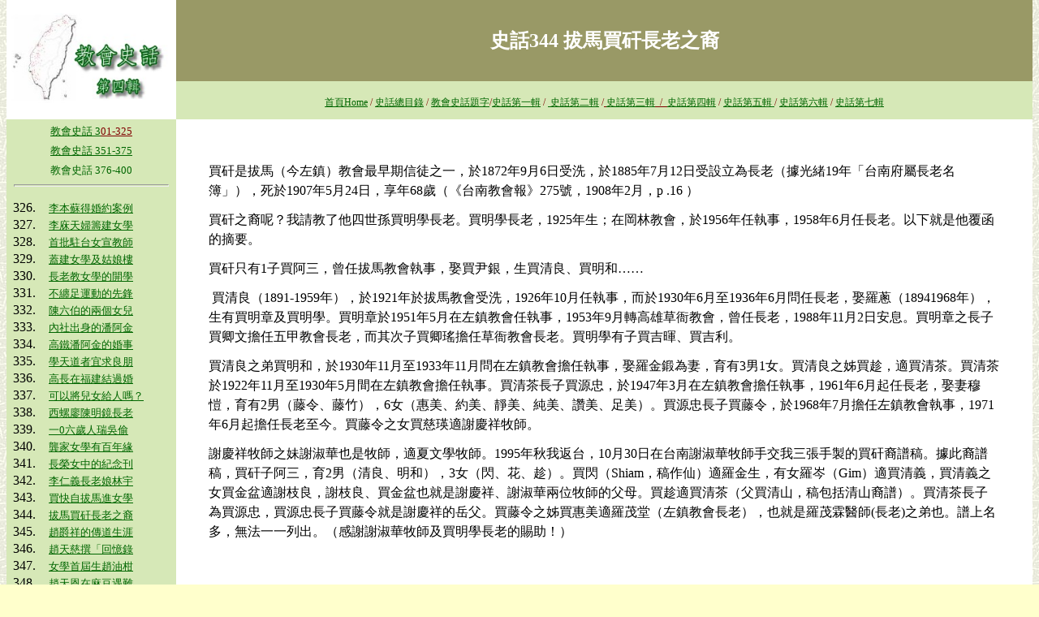

--- FILE ---
content_type: text/html
request_url: http://www.laijohn.com/book4/344.htm
body_size: 4261
content:
<!DOCTYPE HTML PUBLIC "-//W3C//DTD HTML 4.01//EN"
        "http://www.w3.org/TR/html4/strict.dtd">
<html>


<head>
<meta http-equiv="Content-Language" content="zh-tw">
<meta http-equiv="Content-Type" content="text/html; charset=big5">
<title>344 拔馬買矸長老之裔</title>
<!--mstheme--><link rel="stylesheet" type="text/css" href="../_themes/mstheme7837/msth1111-950.css"><meta name="Microsoft Theme" content="mstheme7837 1111, default">
</head>

<script type="text/javascript">
var gaJsHost = (("https:" == document.location.protocol) ? "https://ssl." : "http://www.");
document.write(unescape("%3Cscript src='" + gaJsHost + "google-analytics.com/ga.js' type='text/javascript'%3E%3C/script%3E"));
</script>
<script type="text/javascript">
var pageTracker = _gat._getTracker("UA-4148017-1");
pageTracker._initData();
pageTracker._trackPageview();
</script>

<body topmargin="0">

<div align="center">
	<table border="0" cellpadding="0" cellspacing="0" width="100%" height="547" bgcolor="#FFFFFF" id="table1">
		<!-- MSTableType="layout" -->
		<tr>
			<td rowspan="2">
			<!-- MSCellType="DecArea" -->
			<!--webbot bot="Include" U-Include="301_topbar.htm" TAG="BODY" startspan -->

<p><img border="0" src="image/b4.jpg" width="209" height="111"></p>

<!--webbot bot="Include" i-checksum="32592" endspan --></td>
			<td height="100" align="center" bgcolor="#999966" width="85%">
			<!-- MSCellType="ContentHead" -->
			<font size="5" color="#FFFFFF"><b><span style="font-family: 新細明體">史話344</span></b></font><b><span style="font-family: 新細明體"><font size="5" color="#FFFFFF"> 
			拔馬買矸長老之裔</font></span></b></td>
		</tr>
		<tr>
			<td bgcolor="#D6E8B7" width="85%">
			<!-- MSCellType="ContentHead" -->
			<!--webbot bot="Include" U-Include="../BOOK1/booklist.htm" TAG="BODY" startspan -->

			<p class="MsoNormal" style="margin-top: 9px; margin-bottom: 5px" align="center">
			<font style="font-size: 9pt" color="#800000"><a href="../Index.htm">
			首頁Home</a> 
			/ <a href="../contents.htm" style="font-size: 9pt">史話總目錄</a> /
			<a href="../book0/autograph/Ng,BTong.htm" style="font-size: 9pt">教會史話題字</a>/<font style="font-size: 9pt"><a href="../BOOK1/001.htm">史話第一輯</a> /&nbsp;<a href="../book2/101.htm"> 史話第二輯</a> /<u> 
			<a href="../book3/201.htm">史話第三輯</a>&nbsp; 
			/&nbsp; </u> <a href="301.htm">史話第四輯</a> / 
			<a href="../book5/401.htm">史話第五輯 </a>/ 
			<a href="../book6/501-L.htm">史話第六輯</a> / <a href="../book7/601.htm">史話第七輯</a></font></font></p><!--webbot bot="Include" i-checksum="42784" endspan --></td>
		</tr>
		<tr>
			<td valign="top" width="15%" bgcolor="#D6E8B7">
			<!-- MSCellType="NavBody" -->
			<!--webbot bot="Include" U-Include="326_leftbar.htm" TAG="BODY" startspan -->

<p class="MsoNormal" style="margin-top: 5px; margin-bottom: 5px" align="center">
<u>
<font size="2" color="#800000"><a href="301.htm" style="text-decoration: none">教會史話 3</a></font><a href="301.htm" style="text-decoration: none"><font size="2" color="#800000">01-325</font></a></u></p>
<p class="MsoNormal" style="margin-top: 5px; margin-bottom: 5px" align="center">
<u><font color="#008000" size="2">
<a href="364.htm" style="text-decoration: none"><font color="#800000">
<a href="364.htm" style="text-decoration: none">教會史話 351-375</a></font></a></font></u></p>
<p class="MsoNormal" style="margin-top: 5px; margin-bottom: 5px" align="center">
<font color="#800000" size="2"><a href="376.htm" style="text-decoration: none">教會史話 376-400</a></font></p>
<hr width="90%" style="color: #808080; height: 1px">
<ol start="326">
	<li>
	<p class="MsoNormal" style="line-height: 121%; margin-top: 1px; margin-bottom: 1px; margin-left:12px">
	<span style="font-family: 新細明體"><font size="2"><a href="326.htm">李本蘇得婚約案例</a></font></span></li>
	<li>
	<p class="MsoNormal" style="line-height: 121%; margin-top: 1px; margin-bottom: 1px; margin-left:12px">
	<span style="font-family: 新細明體"><font size="2"><a href="327.htm">李庥天婦籌建女學</a></font></span></li>
	<li>
	<p class="MsoNormal" style="line-height: 121%; margin-top: 1px; margin-bottom: 1px; margin-left:12px">
	<span style="font-family: 新細明體"><font size="2"><a href="328.htm">首批駐台女宣教師</a></font></span></li>
	<li>
	<p class="MsoNormal" style="line-height: 121%; margin-top: 1px; margin-bottom: 1px; margin-left:12px">
	<span style="font-family: 新細明體"><font size="2"><a href="329.htm">蓋建女學及姑娘樓</a></font></span></li>
	<li>
	<p class="MsoNormal" style="line-height: 121%; margin-top: 1px; margin-bottom: 1px; margin-left:12px">
	<span style="font-family: 新細明體"><font size="2"><a href="330.htm">長老教女學的開學</a></font></span></li>
	<li>
	<p class="MsoNormal" style="line-height: 121%; margin-top: 1px; margin-bottom: 1px; margin-left:12px">
	<span style="font-family: 新細明體"><font size="2"><a href="331.htm">不纏足運動的先鋒</a></font></span></li>
	<li>
	<p class="MsoNormal" style="line-height: 121%; margin-top: 1px; margin-bottom: 1px; margin-left:12px">
	<span style="font-family: 新細明體"><font size="2"><a href="332.htm">陳六伯的兩個女兒</a></font></span></li>
	<li>
	<p class="MsoNormal" style="line-height: 121%; margin-top: 1px; margin-bottom: 1px; margin-left:12px">
	<span style="font-family: 新細明體"><font size="2"><a href="333.htm">內社出身的潘阿金</a></font></span></li>
	<li>
	<p class="MsoNormal" style="line-height: 121%; margin-top: 1px; margin-bottom: 1px; margin-left:12px">
	<span style="font-family: 新細明體"><font size="2"><a href="334.htm">高鐵潘阿金的婚事</a></font></span></li>
	<li>
	<p class="MsoNormal" style="line-height: 121%; margin-top: 1px; margin-bottom: 1px; margin-left:12px">
	<span style="font-family: 新細明體"><font size="2"><a href="335.htm">學天道者宜求良朋</a></font></span></li>
	<li>
	<p class="MsoNormal" style="line-height: 121%; margin-top: 1px; margin-bottom: 1px; margin-left:12px">
	<span style="font-family: 新細明體"><font size="2"><a href="336.htm">高長在福建結過婚</a></font></span></li>
	<li>
	<p class="MsoNormal" style="line-height: 121%; margin-top: 1px; margin-bottom: 1px; margin-left:12px">
	<a href="337.htm">
	<span style="font-family: 新細明體"><font size="2">可以將兒女給人嗎</font></span><font size="2"><span lang="EN-US">？</span></font></a></li>
	<li>
	<p class="MsoNormal" style="line-height: 121%; margin-top: 1px; margin-bottom: 1px; margin-left:12px">
	<span style="font-family: 新細明體"><font size="2"><a href="338.htm">西螺廖陳明鏡長老</a></font></span></li>
	<li>
	<p class="MsoNormal" style="line-height: 121%; margin-top: 1px; margin-bottom: 1px; margin-left:12px">
	<a href="339.htm">
	<span style="font-family: 新細明體"><font size="2">一</font></span><span lang="EN-US"><font size="2">0</font></span><font size="2"><span style="font-family: 新細明體">六歲人瑞吳偷</span></font></a></li>
	<li>
	<p class="MsoNormal" style="line-height: 121%; margin-top: 1px; margin-bottom: 1px; margin-left:12px">
	<span style="font-family: 新細明體"><font size="2"><a href="340.htm">龔家女學有百年緣</a></font></span></li>
	<li>
	<p class="MsoNormal" style="line-height: 121%; margin-top: 1px; margin-bottom: 1px; margin-left:12px">
	<span style="font-family: 新細明體"><a href="341.htm"><font size="2">長榮女中的紀念刊</font></a></span></li>
	<li>
	<p class="MsoNormal" style="line-height: 121%; margin-top: 1px; margin-bottom: 1px; margin-left:12px">
	<span style="font-family: 新細明體"><font size="2"><a href="342.htm">李仁義長老娘林宇</a></font></span></li>
	<li>
	<p class="MsoNormal" style="line-height: 121%; margin-top: 1px; margin-bottom: 1px; margin-left:12px">
	<span style="font-family: 新細明體"><font size="2"><a href="343.htm">買快自拔馬進女學</a></font></span></li>
	<li>
	<p class="MsoNormal" style="line-height: 121%; margin-top: 1px; margin-bottom: 1px; margin-left:12px">
	<span style="font-family: 新細明體"><font size="2"><a href="344.htm">拔馬買矸長老之裔</a></font></span></li>
	<li>
	<p class="MsoNormal" style="line-height: 121%; margin-top: 1px; margin-bottom: 1px; margin-left:12px">
	<span style="font-family: 新細明體"><font size="2"><a href="345.htm">趙爵祥的傳道生涯</a></font></span></li>
	<li>
	<p class="MsoNormal" style="line-height: 121%; margin-top: 1px; margin-bottom: 1px; margin-left:12px">
	<span style="font-family: 新細明體"><font size="2"><a href="346.htm">趙天慈撰「回憶錄</a></font></span></li>
	<li>
	<p class="MsoNormal" style="line-height: 121%; margin-top: 1px; margin-bottom: 1px; margin-left:12px">
	<span style="font-family: 新細明體"><font size="2"><a href="347.htm">女學首屆生趙油柑</a></font></span></li>
	<li>
	<p class="MsoNormal" style="line-height: 121%; margin-top: 1px; margin-bottom: 1px; margin-left:12px">
	<span style="font-family: 新細明體"><font size="2"><a href="348.htm">趙天恩在麻豆遇難</a></font></span></li>
	<li>
	<p class="MsoNormal" style="line-height: 121%; margin-top: 1px; margin-bottom: 1px; margin-left:12px">
	<span style="font-family: 新細明體"><font size="2"><a href="349.htm">高阿金于歸黃信期</a></font></span></li>
	<li>
	<p class="MsoNormal" style="line-height: 121%; margin-top: 1px; margin-bottom: 1px; margin-left:12px">
	<span style="font-family: 新細明體"><font size="2"><a href="350.htm">黃西經長老及其裔</a></font></span></li>
</ol>

			<hr width="90%" style="color: #C0C0C0; height: 1px" align="left">
			<form name="search_form" id="search" method="POST" action="../search.php" style="position:top: 7px; width: 166px; text-align: left; float:left; left:0">
				<p style="margin-top: 0; margin-bottom: 0">
				<input name="searchFor" size="15" style="float: left" />
        <!--<a href="" onclick="document.search_form.submit()">search</a>-->
        		<input type="submit" value="搜尋" style="letter-spacing: -1pt; float:left"/></p>
			</form>
						
<p class="MsoNormal" style="line-height: 121%; margin-top: 1px; margin-bottom: 1px; margin-left:12px">　</p>

<!--webbot bot="Include" i-checksum="11652" endspan --><p class="MsoNormal" style="margin-top: 4px; margin-bottom: 4px; line-height:110%; margin-left:10px" align="left">
			　</p>
			<p class="MsoNormal" style="margin-top: 4px; margin-bottom: 4px" align="center">　</p>
			</td>
			<td valign="top" height="472" width="85%">
			<!-- MSCellType="ContentBody" -->
			<blockquote>
	<p class="MsoNormal" style="line-height: 150%; margin-top: 12px; margin-bottom: 12px">　</p>
	<p class="MsoNormal" style="line-height: 150%; margin-top: 12px; margin-bottom: 12px">
	<span style="font-family: 新細明體">買矸是拔馬（今左鎮）教會最早期信徒之一，於</span><span lang="EN-US">1872</span><span style="font-family: 新細明體">年</span><span lang="EN-US">9</span><span style="font-family: 新細明體">月</span><span lang="EN-US">6</span><span style="font-family: 新細明體">日受洗，於</span><span lang="EN-US">1885</span><span style="font-family: 新細明體">年</span><span lang="EN-US">7</span><span style="font-family: 新細明體">月</span><span lang="EN-US">12</span><span style="font-family: 新細明體">日受設立為長老（據光緒</span><span lang="EN-US">19</span><span style="font-family: 新細明體">年「台南府屬長老名簿」），死於</span><span lang="EN-US">1907</span><span style="font-family: 新細明體">年</span><span lang="EN-US">5</span><span style="font-family: 新細明體">月</span><span lang="EN-US">24</span><span style="font-family: 新細明體">日，享年</span><span lang="EN-US">68</span><span style="font-family: 新細明體">歲（《台南教會報》</span><span lang="EN-US">275</span><span style="font-family: 新細明體">號，</span><span lang="EN-US">1908</span><span style="font-family: 新細明體">年</span><span lang="EN-US">2</span><span style="font-family: 新細明體">月，</span><span lang="EN-US">p 
	.16 </span><span style="font-family: 新細明體">）</span></p>
	<p class="MsoNormal" style="line-height: 150%; margin-top: 12px; margin-bottom: 12px">
	<span style="font-family: 新細明體">買矸之裔呢？我請教了他四世孫買明學長老。買明學長老，</span><span lang="EN-US">1925</span><span style="font-family: 新細明體">年生；在岡林教會，於</span><span lang="EN-US">1956</span><span style="font-family: 新細明體">年任執事，</span><span lang="EN-US">1958</span><span style="font-family: 新細明體">年</span><span lang="EN-US">6</span><span style="font-family: 新細明體">月任長老。以下就是他覆函的摘要。</span></p>
	<p class="MsoNormal" style="line-height: 150%; margin-top: 12px; margin-bottom: 12px">
	<span style="font-family: 新細明體">買矸只有</span><span lang="EN-US">1</span><span style="font-family: 新細明體">子買阿三，曾任拔馬教會執事，娶買尹銀，生買清良、買明和</span><span lang="EN-US">……</span></p>
	<p class="MsoNormal" style="line-height: 150%; margin-top: 12px; margin-bottom: 12px">
	<span lang="EN-US">&nbsp;</span><span style="font-family: 新細明體">買清良（</span><span lang="EN-US">1891-1959</span><span style="font-family: 新細明體">年），於</span><span lang="EN-US">1921</span><span style="font-family: 新細明體">年於拔馬教會受洗，</span><span lang="EN-US">1926</span><span style="font-family: 新細明體">年</span><span lang="EN-US">10</span><span style="font-family: 新細明體">月任執事，而於</span><span lang="EN-US">1930</span><span style="font-family: 新細明體">年</span><span lang="EN-US">6</span><span style="font-family: 新細明體">月至</span><span lang="EN-US">1936</span><span style="font-family: 新細明體">年</span><span lang="EN-US">6</span><span style="font-family: 新細明體">月問任長老，娶羅蔥（</span><span lang="EN-US">18941968</span><span style="font-family: 新細明體">年），生有買明章及買明學。買明章於</span><span lang="EN-US">1951</span><span style="font-family: 新細明體">年</span><span lang="EN-US">5</span><span style="font-family: 新細明體">月在左鎮教會任執事，</span><span lang="EN-US">1953</span><span style="font-family: 新細明體">年</span><span lang="EN-US">9</span><span style="font-family: 新細明體">月轉高雄草衙教會，曾任長老，</span><span lang="EN-US">1988</span><span style="font-family: 新細明體">年</span><span lang="EN-US">11</span><span style="font-family: 新細明體">月</span><span lang="EN-US">2</span><span style="font-family: 新細明體">日安息。買明章之長子買卿文擔任五甲教會長老，而其次子買卿瑤擔任草衙教會長老。買明學有子買吉暉、買吉利。</span></p>
	<p class="MsoNormal" style="line-height: 150%; margin-top: 12px; margin-bottom: 12px">
	<span style="font-family: 新細明體">買清良之弟買明和，於</span><span lang="EN-US">1930</span><span style="font-family: 新細明體">年</span><span lang="EN-US">11</span><span style="font-family: 新細明體">月至</span><span lang="EN-US">1933</span><span style="font-family: 新細明體">年</span><span lang="EN-US">11</span><span style="font-family: 新細明體">月問在左鎮教會擔任執事，娶羅金鍛為妻，育有</span><span lang="EN-US">3</span><span style="font-family: 新細明體">男</span><span lang="EN-US">1</span><span style="font-family: 新細明體">女。買清良之姊買趁，適買清茶。買清茶於</span><span lang="EN-US">1922</span><span style="font-family: 新細明體">年</span><span lang="EN-US">11</span><span style="font-family: 新細明體">月至</span><span lang="EN-US">1930</span><span style="font-family: 新細明體">年</span><span lang="EN-US">5</span><span style="font-family: 新細明體">月間在左鎮教會擔任執事。買清茶長子買源忠，於</span><span lang="EN-US">1947</span><span style="font-family: 新細明體">年</span><span lang="EN-US">3</span><span style="font-family: 新細明體">月在左鎮教會擔任執事，</span><span lang="EN-US">1961</span><span style="font-family: 新細明體">年</span><span lang="EN-US">6</span><span style="font-family: 新細明體">月起任長老，娶妻穆愷，育有</span><span lang="EN-US">2</span><span style="font-family: 新細明體">男（藤令、藤竹），</span><span lang="EN-US">6</span><span style="font-family: 新細明體">女（惠美、約美、靜美、純美、讚美、足美）。買源忠長子買藤令，於</span><span lang="EN-US">1968</span><span style="font-family: 新細明體">年</span><span lang="EN-US">7</span><span style="font-family: 新細明體">月擔任左鎮教會執事，</span><span lang="EN-US">1971</span><span style="font-family: 新細明體">年</span><span lang="EN-US">6</span><span style="font-family: 新細明體">月起擔任長老至今。買藤令之女買慈瑛適謝慶祥牧師。</span></p>
	<p class="MsoNormal" style="line-height: 150%; margin-top: 12px; margin-bottom: 12px">
	<span style="font-family: 新細明體">謝慶祥牧師之妹謝淑華也是牧師，適夏文學牧師。</span><span lang="EN-US">1995</span><span style="font-family: 新細明體">年秋我返台，</span><span lang="EN-US">10</span><span style="font-family: 新細明體">月</span><span lang="EN-US">30</span><span style="font-family: 新細明體">日在台南謝淑華牧師手交我三張手製的買矸裔譜稿。據此裔譜稿，買矸子阿三，育</span><span lang="EN-US">2</span><span style="font-family: 新細明體">男（清良、明和），</span><span lang="EN-US">3</span><span style="font-family: 新細明體">女（閃、花、趁）。買閃（</span><span lang="EN-US">Shiam</span><span style="font-family: 新細明體">，稿作仙）適羅金生，有女羅岑（</span><span lang="EN-US">Gim</span><span style="font-family: 新細明體">）適買清義，買清義之女買金盆適謝枝良，謝枝良、買金盆也就是謝慶祥、謝淑華兩位牧師的父母。買趁適買清茶（父買清山，稿包括清山裔譜）。買清茶長子為買源忠，買源忠長子買藤令就是謝慶祥的岳父。買藤令之姊買惠美適羅茂堂（左鎮教會長老），也就是羅茂霖醫師</span><span lang="EN-US">(</span><span style="font-family: 新細明體">長老</span><span lang="EN-US">)</span><span style="font-family: 新細明體">之弟也。譜上名多，無法一一列出。（感謝謝淑華牧師及買明學長老的賜助！）</span></p>
			</blockquote>
			<p class="MsoNormal"><span lang="EN-US">&nbsp;</span></p>
			<p style="margin-left: 0cm; margin-right: 0cm; margin-top: 0cm; margin-bottom: .0001pt">
			<span style="font-family: 新細明體">　</span></p>
			<p class="MsoNormal" align="center"><span style="font-family: 新細明體">
			《台灣教會公報》</span><span lang="EN-US"> 2291</span><span style="font-family: 新細明體">期</span>
			<span lang="EN-US">1996</span><span style="font-family: 新細明體">年</span><span lang="EN-US">1</span><span style="font-family: 新細明體">月</span><span lang="EN-US">28</span><span style="font-family: 新細明體">日</span></p>
			<p class="MsoNormal"><span lang="EN-US">&nbsp;</span></p>
			<p class="MsoNormal"><span lang="EN-US">&nbsp;</span></p>
			<p class="MsoNormal"><span lang="EN-US">&nbsp;&nbsp;&nbsp;&nbsp;&nbsp;&nbsp;&nbsp;&nbsp;&nbsp; </span></p>
			<p class="MsoNormal">　</p>
			<p class="MsoNormal" align="center"><span style="font-family: 新細明體">
			《台灣教會公報》  </span><span lang="EN-US">2291</span>期主後<span lang="EN-US">1996</span>年<span lang="EN-US">1</span>月<span lang="EN-US">28</span>日</p>
　</td>
		</tr>
	</table>
</div>

</body>

</html>


--- FILE ---
content_type: text/css
request_url: http://www.laijohn.com/_themes/mstheme7837/msth1111-950.css
body_size: 29191
content:
.mstheme
{
	separator-image: url(aricerul.gif);
	list-image-1: url(aricebu1.gif);
	list-image-2: url(aricebu2.gif);
	list-image-3: url(aricebu3.gif);
	nav-banner-image: url(aricebnr.gif);
	navbutton-horiz-normal: url(aricehb.gif);
	navbutton-horiz-hovered: url(aricehbh.gif);
	navbutton-horiz-pushed: url(aricehbs.gif);
	navbutton-vert-normal: url(aricevb.gif);
	navbutton-vert-hovered: url(aricevbh.gif);
	navbutton-vert-pushed: url(aricevbs.gif);
	navbutton-home-normal: url(aricehom.gif);
	navbutton-home-hovered: url(aricehomh.gif);
	navbutton-home-pushed: url(aricehom.gif);
	navbutton-next-normal: url(aricenxt.gif);
	navbutton-next-hovered: url(aricenxth.gif);
	navbutton-next-pushed: url(aricenxt.gif);
	navbutton-prev-normal: url(aricepre.gif);
	navbutton-prev-hovered: url(aricepreh.gif);
	navbutton-prev-pushed: url(aricepre.gif);
	navbutton-up-normal: url(ariceup.gif);
	navbutton-up-hovered: url(ariceuph.gif);
	navbutton-up-pushed: url(ariceup.gif);
}
.mstheme-bannertxt
{
	font-family: 新細明體;
	color: rgb(0, 51, 0);
	font-size: 5;
	font-style: normal;
	font-weight: normal;
}
.mstheme-horiz-navtxt
{
	font-family: 新細明體;
	color: rgb(0, 51, 0);
	font-size: 2;
	font-style: normal;
	font-weight: normal;
}
.mstheme-vert-navtxt
{
	font-family: 新細明體;
	color: rgb(255, 255, 204);
	font-size: 2;
	font-style: normal;
	font-weight: normal;
}
.mstheme-navtxthome
{
	font-family: 新細明體;
	color: rgb(51, 0, 0);
	font-size: 1;
	font-style: normal;
	font-weight: normal;
}
.mstheme-navtxtnext
{
	font-family: 新細明體;
	color: rgb(51, 0, 0);
	font-size: 1;
	font-style: normal;
	font-weight: normal;
}
.mstheme-navtxtprev
{
	font-family: 新細明體;
	color: rgb(51, 0, 0);
	font-size: 1;
	font-style: normal;
	font-weight: normal;
}
.mstheme-navtxtup
{
	font-family: 新細明體;
	color: rgb(51, 0, 0);
	font-size: 1;
	font-style: normal;
	font-weight: normal;
}
ul
{
	list-style-image: url(aricebu1.gif);
}
ul ul
{
	list-style-image: url(aricebu2.gif);
}
ul ul ul
{
	list-style-image: url(aricebu3.gif);
}
a:link
{
	color: rgb(0, 102, 0);
}
a:active
{
	color: rgb(204, 102, 0);
}
a:visited
{
	color: rgb(153, 51, 51);
}
body
{
	background-color: rgb(255, 255, 204);
	color: rgb(0, 0, 0);
}
table
{
	table-border-color-light: rgb(153, 51, 51);
	table-border-color-dark: rgb(153, 51, 51);
	border-color: rgb(153, 51, 51);
}
th
{
	border-color: rgb(153, 51, 51);
}
td
{
	border-color: rgb(153, 51, 51);
}
h1
{
	color: rgb(51, 102, 102);
}
h2
{
	color: rgb(51, 153, 153);
}
h3
{
	color: rgb(51, 153, 102);
}
h4
{
	color: rgb(153, 51, 51);
}
h5
{
	color: rgb(204, 51, 51);
}
h6
{
	color: rgb(153, 102, 102);
}
hr
{
	color: rgb(51, 51, 51);
}
button
{
}
label
{
}
.mstheme-text
{
}
textarea
{
}
fieldset
{
	color: rgb(0, 0, 0);
}
legend
{
	color: rgb(0, 0, 0);
}
select
{
	color: rgb(0, 0, 0);
}
caption
{
	color: rgb(0, 0, 0);
}
.mstheme{
navbutton-background-color:#FFFFFF;
top-bar-button:url(riceglbu.gif);
}
body{
font-family:新細明體;
background-image:url('ricebk.jpg');
}
IL{
list-style-image:url(ricebu2.gif);
}
table.ms-toolbar{
background-image:url(toolgrad.gif);
border:1px solid #BBBBBB;
}
.UserDottedLine{
margin-bottom:2px;
height:1px;
overflow:hidden;
background-color:transparent;
background-image:url(dot.gif);
background-repeat:repeat-x;
}
.UserToolbar{
background-image:url(toolgrad.gif);
border:1px solid #BBBBBB;
background-repeat:repeat-x;
background-color:transparent;
}
.mstheme-topbar-font{
font-family:新細明體;
color:#000000;
}
h1{
font-family:新細明體;
font-weight:bold;
font-style:normal;
}
h2{
font-family:新細明體;
font-weight:normal;
font-style:normal;
}
h3{
font-family:新細明體;
font-weight:normal;
font-style:normal;
}
h4{
font-family:新細明體;
font-weight:normal;
font-style:normal;
}
h5{
font-family:新細明體;
font-weight:normal;
font-style:normal;
}
h6{
font-family:新細明體;
font-weight:normal;
font-style:normal;
}
BUTTON{
border-style:solid;
border-width:1pt;
font-family:新細明體;
font-style:normal;
}
label, .MSTHEME-LABEL{
font-family:新細明體;
font-style:normal;
}
TEXTAREA{
font-family:新細明體;
font-style:normal;
}
FIELDSET{
border-style:solid;
border-width:1pt;
font-family:新細明體;
font-style:normal;
}
LEGEND{
font-family:新細明體;
font-style:normal;
}
SELECT{
border-style:solid;
font-family:新細明體;
font-style:normal;
}
TABLE{
font-family:新細明體;
font-style:normal;
}
CAPTION{
font-family:新細明體;
font-style:normal;
}
TH{
font-family:新細明體;
font-style:bold;
}
MARQUEE{
font-family:新細明體;
}
.ms-main{
border-color:#666633;
}
.ms-bannerframe, .ms-GRHeaderBackground, .ms-storMeFree{
background-image:url('');
background-color:#000000;
background-repeat:repeat-x;
}
.ms-banner{
color:#666633;
font-family:新細明體;
}
.ms-banner a:link{
font-family:新細明體;
color:#000000;
font-weight:normal;
text-decoration:none;
}
.ms-banner a:visited{
font-family:新細明體;
color:#000000;
font-weight:normal;
text-decoration:none;
}
.ms-nav td{
font-family:新細明體;
font-weight:normal;
color:#000000;
}
.ms-navframe{
border-color:#DCDEC2;
}
.ms-nav a{
text-decoration:none;
font-family:新細明體;
font-weight:normal;
color:#666633;
}
.ms-nav a:hover{
text-decoration:underline;
color:#000099;
}
.ms-nav a:visited{
color:#666633;
}
.ms-viewselect a:link{
font-family:新細明體;
color:#666633;
}
.ms-titlearea{
font-family:新細明體;
color:#000000;
}
.ms-pagetitle{
color:#000000;
font-family:新細明體;
font-weight:bold;
}
.ms-pagetitle a{
text-decoration:underline;
color:#666633;
}
.ms-pagetitle a:hover{
text-decoration:underline;
color:#000099;
}
.ms-announcementtitle{
font-weight:bold;
}
.ms-formlabel{
font-family:新細明體;
font-size:.7em;
font-weight:normal;
color:#323232;
}
.ms-formbody{
font-family:新細明體;
color:#000000;
}
.ms-formdescription{
font-family:新細明體;
color:#323232;
}
.ms-selected{
background-color:#003300;
color:#000000;
}
.ms-selected SPAN{
color:#003300;
}
.ms-filedialog TD{
height:16px;
}
.ms-descriptiontext{
color:#000000;
font-family:新細明體;
}
.ms-descriptiontext a{
color:#666633;
font-family:新細明體;
}
.ms-separator{
color:#000000;
}
.ms-authoringcontrols{
background-color:#DCDEC2;
font-family:新細明體;
color:#000000;
}
.ms-alternating{
background-color:#DCDEC2;
}
.ms-back{
vertical-align:top;
padding-left:4;
padding-right:4;
padding-top:2;
padding-bottom:4;
background-color:#DCDEC2;
}
.ms-sectionheader{
color:#000000;
font-family:新細明體;
font-weight:bold;
}
.ms-sectionline{
background-color:#666666;
}
.ms-partline{
background-color:#666666;
}
.ms-propertysheet{
font-family:新細明體;
}
.ms-propertysheet th{
font-family:新細明體;
color:#000000;
font-weight:bold;
}
.ms-propertysheet a{
text-decoration:none;
color:#666633;
}
.ms-propertysheet a:hover{
text-decoration:underline;
color:#000099;
}
.ms-propertysheet a:visited{
text-decoration:none;
color:#333366;
}
.ms-propertysheet a:visited:hover{
text-decoration:underline;
}
.ms-itemheader a{
font-family:新細明體;
font-weight:bold;
color:#000000;
text-decoration:none;
}
.ms-itemheader a:hover{
text-decoration:underline;
color:#000000;
}
.ms-itemheader a:visited{
text-decoration:none;
color:#000000;
}
.ms-itemheader a:visited:hover{
text-decoration:underline;
}
.ms-vh{
font-family:新細明體;
color:#666633;
text-decoration:none;
font-weight:normal;
}
.ms-vb{
font-family:新細明體;
color:#000000;
height:18px;
vertical-align:top;
}
.ms-homepagetitle{
font-family:新細明體;
color:#000000;
font-weight:bold;
text-decoration:none;
}
.ms-homepagetitle:hover{
text-decoration:underline;
color:#666633;
}
.ms-addnew{
font-weight:normal;
font-family:新細明體;
color:#000000;
text-decoration:none;
}
.ms-cal{
border-collapse:collapse;
table-layout:fixed;
font-family:新細明體;
cursor:default;
}
.ms-caltop{
border-top:1px solid #666666;
border-left:1px solid #666666;
border-right:1px solid #666666;
vertical-align:top;
width:14%;
height:30px;
}
.ms-calhead{
border-style: none;
				border-color: inherit;
				border-width: medium;
				text-align:center;
				background-color:#000000;
				color:#FFFFFF;
font-family:新細明體;
				padding:2px;
}
.ms-caldow{
border-top:1px solid #666666;
border-left:1px solid #666666;
border-right:1px solid #666666;
vertical-align:top;
text-align:center;
font-weight:bold;
color:#000000;
height:20px;
}
.ms-calmid{
border-left:1px solid #666666;
border-right:1px solid #666666;
height:20px;
}
.ms-calspacer{
border-left:1px solid #666666;
border-right:1px solid #666666;
height:4px;
}
.ms-calbot{
border-top:none;
border-left:1px solid #666666;
border-right:1px solid #666666;
border-bottom:1px solid #666666;
height:2px;
}
.ms-appt a{
color:#666633;
}
.ms-appt a:hover{
color:#000099;
}
.ms-appt{
border:2px solid #666666;
text-align:center;
vertical-align:middle;
height:18px;
overflow:hidden;
text-overflow:ellipsis;
background-color:#003300;
color:#000000;
}
.ms-caldowdown{
font-family:新細明體;
font-weight:bold;
color:#000000;
text-align:center;
vertical-align:middle;
}
.ms-caldown{
color:#000000;
vertical-align:top;
}
.ms-datepickeriframe{
position:absolute;
display:none;
background:#FFFFFF;
}
.ms-datepicker{
font-family:新細明體;
background-color:#FFFFFF;
color:#000000;
border:2 outset activeborder;
cursor:default;
}
.ms-dpdow{
border:none;
vertical-align:top;
text-align:center;
font-weight:bold;
color:#000000;
border-bottom:1px solid #666666;
}
.ms-dpday{
border:none;
text-align:center;
cursor:hand;
}
.ms-dpselectedday{
border:none;
background-color:#DCDEC2;
text-align:center;
cursor:hand;
}
.ms-dpnonmonth{
color:#BBBBBB;
border:none;
text-align:center;
cursor:hand;
}
.ms-dphead{
border:none;
text-align:center;
font-weight:bold;
background-color:#B4B695;
color:#000000;
}
.ms-dpfoot{
text-align:center;
font-style:italic;
border-top:1px solid;
border-left:none;
border-bottom:none;
border-right:none;
height:24px;
}
IMG.ms-button{
cursor:hand;
}
.ms-toolbar, .ms-toolbar a:visited{
font-family:新細明體;
text-decoration:none;
color:#666633;
}
.ms-stylebody{
font-family:新細明體;
font-size:8pt;
}
.ms-styleheader a:link, .ms-stylebody a:link{
color:#666633;
text-decoration:none;
}
.ms-styleheader a:visited, .ms-stylebody a:visited{
text-decoration:none
}
.ms-styleheader a:hover, .ms-stylebody a:hover{
color:#ff3300;
text-decoration:underline;
}
.ms-gridT1{
font-family:新細明體;
text-align:center;
color:#BBBBBB;
}
select{
font-family:新細明體;
}
hr{
color:#333333;
height:2px;
}
.ms-formdescription A{
color:#666633;
text-decoration:none;
}
.ms-formtable .ms-formbody{
line-height:1.3em;
}
.ms-radiotext{
cursor:default;
text-align:left;
font-family:新細明體;
font-size:10pt;
height:19px;
}
.ms-gridtext{
cursor:default;
font-family:新細明體;
height:19px;
}
.ms-formbody{
font-family:新細明體;
vertical-align:top;
}
table.ms-form th{
color:#000000;
font-family:新細明體;
font-weight:normal;
vertical-align:top;
}
table.ms-form td{
width:100%;
vertical-align:top;
}
.ms-formrecurrence{
font-family:新細明體;
font-weight:normal;
vertical-align:top;
}
.ms-long{
font-family:新細明體;
width:386px;
}
.ms-banner a:link{
font-family:新細明體;
color:#FFFFFF;
font-weight:bold;
text-decoration:none;
}
.ms-banner a:visited{
font-family:新細明體;
color:#FFFFFF;
font-weight:bold;
text-decoration:none;
}
.ms-nav td, .ms-nav .ms-SPZoneLabel, .ms-input{
font-family:新細明體;
}
.ms-nav th{
font-family:新細明體;
font-weight:normal;
color:#000000;
}
.ms-navheader a, .ms-navheader a:link, .ms-navheader a:visited{
font-weight:bold;
}
.ms-navframe{
background:#DCDEC2;
}
.ms-navline{
border-bottom:1px solid #666633;
}
.ms-nav .ms-navwatermark{
color:#CACCAE;
}
.ms-selectednav{
border:1px solid #000000;
background:#FFFFFF;
padding-top:1px;
padding-bottom:2px;
}
.ms-unselectednav{
border:1px solid #DCDEC2;
padding-top:1px;
padding-bottom:2px;
}
.ms-verticaldots{
border-right:1px solid #666666;
border-left:none;
}
.ms-nav a:link{
}
TD.ms-titleareaframe{
color:#000000;
border-color:#666633;
}
TABLE.ms-titleareaframe{
border-left:0px;
}
Div.ms-titleareaframe{
border-top:4px solid #666633;
}
.ms-searchform{
background-color: #666633;
}
.ms-searchcorner{
background-color:#666633;
background-image:none;
}
.ms-titlearealine{
background-color:#666666;
}
.ms-bodyareaframe{
border-color:#666633;
}
.ms-pagetitle{
font-family:新細明體;
}
.ms-pagetitle a{
text-decoration:none;
}
.ms-pagetitle a:hover{
text-decoration:underline;
}
.ms-pagecaption{
color:#000000;
font-family:新細明體;
}
.ms-selectedtitle{
background-color:#DCDEC2;
border:1px solid #333366;
padding-top:1px;
padding-bottom:2px;
}
.ms-unselectedtitle{
margin:1px;
padding-top:1px;
padding-bottom:2px;
}
.ms-menuimagecell{
background-color:#DCDEC2;
cursor:hand;
}
.ms-filedialog td{
height:16px;
}
.ms-alerttext{
color:#DB6751;
font-family:新細明體;
}
.ms-sectionheader a{
color:#000000;
text-decoration:none;
}
.ms-sectionheader a:hover{
color:#000000;
text-decoration:none;
}
.ms-sectionheader a:visited{
color:#000000;
text-decoration:none;
}
.ms-discussiontitle{
font-family:新細明體;
color:#000000;
font-weight:bold;
}
.ms-vh2{
font-family:新細明體;
color:#666633;
text-decoration:none;
font-weight:normal;
vertical-align:top;
}
.ms-vh-icon{
font-family:新細明體;
color:#666633;
text-decoration:none;
font-weight:normal;
vertical-align:top;
width:22px;
}
.ms-vh-icon-empty{
font-family:新細明體;
color:#666633;
text-decoration:none;
font-weight:normal;
vertical-align:top;
width:0px;
}
.ms-vh-left{
font-family:新細明體;
color:#666633;
text-decoration:none;
font-weight:normal;
}
.ms-vh-left-icon{
font-family:新細明體;
color:#666633;
text-decoration:none;
font-weight:normal;
width:22px;
}
.ms-vh-left-icon-empty{
font-family:新細明體;
color:#666633;
text-decoration:none;
font-weight:normal;
width:0px;
}
.ms-vh-right{
font-family:新細明體;
color:#666633;
text-decoration:none;
font-weight:normal;
}
.ms-vh-right-icon{
font-family:新細明體;
color:#666633;
text-decoration:none;
font-weight:normal;
width:22px;
}
.ms-vh-right-icon-empty{
font-family:新細明體;
color:#666633;
text-decoration:none;
font-weight:normal;
width:0px;
}
.ms-vh a, .ms-vh a:visited, .ms-vh2 a, .ms-vh2 a:visited, .ms-vh-left a, .ms-vh-right a{
color:#666633;
text-decoration:none;
}
.ms-vh a:hover, .ms-vh2 a:hover{
text-decoration:underline;
}
.ms-vhImage{
font-family:新細明體;
color:#6C6C6C;
text-decoration:none;
font-weight:normal;
vertical-align:top;
width:18pt;
}
.ms-gb{
font-family:新細明體;
height:18px;
color:#000000;
background-color:#DCDEC2;
font-weight:bold;
}
.ms-styleheader{
font-family:新細明體;
font-size:0.68em;
background-color:#DCDEC2;
}
.ms-vb, .ms-vb2, .ms-GRFont, .ms-vb-user{
font-family:新細明體;
vertical-align:top;
}
.ms-vb a, .ms-vb2 a, .ms-GRStatusText a, .ms-vb-user a{
color:#666633;
text-decoration:none;
}
.ms-vb a:hover, .ms-vb2 a:hover, .ms-vb-user a:hover{
color:#000099;
text-decoration:underline;
}
.ms-vb a:visited, .ms-vb2 a:visited, .ms-GRStatusText a:visited, .ms-vb-user a:visited{
color:#666633;
text-decoration:none;
}
.ms-vb a:visited:hover, .ms-vb2 a:visited:hover, .ms-vb-user a:visited:hover{
color:#000099;
text-decoration:underline;
}
.ms-vb2, .ms-vb-title, .ms-vb-icon, .ms-vb-user{
border-top:1px solid #666633;
}
.ms-vb-icon{
vertical-align:top;
width:16px;
padding-top:2px;
padding-bottom:0px;
}
.ms-vb2{
padding-top:3px;
padding-bottom:0px;
}
.ms-addnew{
font-weight:normal;
font-family:新細明體;
color:#666633;
text-decoration:none;
}
.ms-error{
font-family:新細明體;
font-weight:normal;
color:#db6751;
}
.ms-vcal{
border-collapse:separate;
table-layout:fixed;
font-family:新細明體;
cursor:default;
}
.ms-Dcal{
border-collapse:collapse;
border-left:1px solid #666666;
border-right:1px solid #666666;
table-layout:fixed;
font-family:新細明體;
cursor:default;
}
.ms-calDmidHour{
border-color:#666666;
height:20px;
}
.ms-calDmidHalfHour{
border-color:#666666;
height:20px;
}
.ms-calDmidQuarterHour{
border:0px none;
height:20px;
}
.ms-CalSpacer{
border-left:1px solid #666666;
border-right:1px solid #666666;
height:4px;
}
.ms-CalDSpacer{
border-left:1px solid #666666;
border-right:1px solid #666666;
height:4px;
}
.ms-CalVSpacer{
background-color:#666666;
width:0px;
}
.ms-CalAllDay{
text-align:center;
vertical-align:top;
width:10%;
height:12px;
}
.ms-firstCalHour{
vertical-align:top;
width:10%;
height:12px;
}
.ms-calHour{
border-top:1px solid #666666;
vertical-align:top;
width:10%;
height:12px;
}
.ms-calHalfHour{
border-top:1px solid #666633;
vertical-align:top;
height:12px;
}
.ms-calQuarterHour{
border-top:0px none;
vertical-align:top;
height:12px;
}
.ms-Dappt{
border:2px solid #666666;
text-align:center;
vertical-align:middle;
height:18px;
overflow:hidden;
background-color:#003300;
color:#000000;
}
.ms-Vappt{
border-top:1px solid #000000;
border-left:2px solid #000000;
border-bottom:3px solid #000000;
border-right:2px solid #000000;
text-align:center;
padding-left:3px;
padding-right:3px;
vertical-align:middle;
height:12px;
overflow:hidden;
text-overflow:ellipsis;
background-color:#CACCAE;
color:#000000;
}
.ms-Vapptsingle a, .ms-Vappt a{
text-decoration:none;
font-family:新細明體;
font-weight:normal;
color:#666633;
overflow:hidden;
text-overflow:ellipsis;
}
.ms-Vappt a:link{
}
.ms-Vappt a:hover{
text-decoration:underline;
color:#000000;
}
.ms-Vevt{
padding:0px;
text-align:center;
vertical-align:top;
font-family:新細明體;
font-weight:normal;
height:12px;
overflow:hidden;
text-overflow:ellipsis;
color:#000000;
}
.ms-Vevt a{
text-decoration:none;
font-family:新細明體;
font-weight:normal;
color:#000000;
}
.ms-Vevt a:link{
}
.ms-Vevt a:hover{
text-decoration:underline;
color:#000000;
}
.ms-Vevt a:visited{
color:#DFD664;
}
.ms-apptsingle{
border-left:1px solid #333333;
border-right:1px solid #333333;
height:18px;
vertical-align:middle;
overflow:hidden;
text-overflow:ellipsis;
color:#000000;
}
.ms-Dapptsingle{
border-left:1px solid #333333;
border-right:1px solid #333333;
height:18px;
vertical-align:middle;
overflow:hidden;
color:#000000;
}
.ms-Vapptsingle{
border:1px solid #333333;
text-align:center;
vertical-align:middle;
overflow:hidden;
text-overflow:ellipsis;
color:#000000;
background-color:#CACCAE;
}
.ms-Vapptsingle a:link{
}
.ms-Vapptsingle a:hover{
text-decoration:underline;
}
.ms-Vapptsingle a:visited{
}
.ms-dpnextprev{
border:none;
text-align:center;
font-weight:bold;
background-color:#B4B695;
color:#000000;
cursor:hand;
}
.ms-discussionseparator{
color:#666633;
height:1px;
}
.ms-stylelabel{
font-family:新細明體;
font-size:8pt;
color:#666633;
}
.ms-stylebox{
font-family:新細明體;
border:1px solid #666633;
text-align:left
}
img.thumbnail{
border:3px solid #B4B695;
}
tr.ms-imglibselectedrow{
background-color:#DCDEC2;
}
table.ms-imglibtitletable{
border:0px solid #666633;
}
.ms-imglibthumbnail{
background-color:#DCDEC2;
border:solid #B4B695 0px;
}
span.thumbnail{
padding:16 10;
position:relative;
width:5px;
}
span.userdata{
behavior:url(#default#userData);
display:none;
}
.ms-imglibmenuhead{
cursor:move;
}
.ms-imglibmenu{
background-color:#DCDEC2;
cursor:hand;
font-family:新細明體;
color:#666633;
}
.ms-imglibmenutext{
cursor:move;
font-weight:bold;
color:#666633;
}
.ms-imglibmenuarea{
background-color:#DCDEC2;
}
img.ms-imglibpreviewarea{
border:solid #DCDEC2 3px;
margin-top:3px;
}
a.ms-imglibPreviewTitle{
overflow:hidden;
text-overflow:ellipsis;
width:130;
}
table.ms-imglibPreviewTable{
display:none;
}
.UserShadedRegion{
font-family:新細明體;
background-color:#DCDEC2;
}
.UserCaption{
font-family:新細明體;
background-color:#DCDEC2;
}
.UserConfiguration{
font-family:新細明體;
background-color:#DCDEC2;
}
.UserButton, .UserInput, .UserSelect{
font-family:新細明體;
color:#000000;
}
.UserNotification{
font-family:新細明體;
padding:4px;
COLOR:#BBBBBB;
}
.UserToolBarTextArea{
padding-bottom:5px;
font-weight:normal;
font-family:新細明體;
}
.UserToolbarTextArea A:link{
COLOR:#666633;
TEXT-DECORATION:none;
}
.UserToolbarTextArea A:visited{
COLOR:#666633;
TEXT-DECORATION:none;
}
.UserToolbarTextArea A:hover{
COLOR:#000099;
TEXT-DECORATION:underline;
}
.UserToolbarDisabledLink{
COLOR:#000000;
font-family:新細明體;
padding:4px;
}
.UserToolbarImage{
border:medium none;
cursor:hand;
background-color:#BBBBBB;
text-align:center;
}
.UserToolBarImageArea{
padding-bottom:5px;
font-weight:normal;
font-family:新細明體;
}
.UserToolbarSelectedImage{
border-right:medium none;
border-top:medium none;
border-left:medium none;
border-bottom:#000000 1px solid;
font-weight:bold;
vertical-align:top;
text-align:center;
}
.UserGenericHeader{
font-weight:bold;
color:#000000;
font-family:新細明體;
}
.UserGeneric{
padding:8px 5px 7px 5px;
}
.UserGenericText{
color:#000000;
}
.UserGenericBody{
padding:5px 0px 0px 17px;
}
.UserSectionTitle{
font-weight:bold;
width:100%;
margin-bottom:5px;
padding-bottom:2px;
border-bottom:solid 1px #B4B695;
color:#000000;
}
.UserSectionHead{
width:100%;
padding:0px 0px 3px 0px;
color:#000000;
}
.UserSectionFooter{
color:#000000;
border-top:solid 1px #B4B695;
}
.UserSectionBody{
width:100%;
padding:0px 0px 0px 7px;
}
.UserControlGroup{
padding-bottom:10px;
padding-top:2px;
}
.UserFooter{
width:100%;
padding:10px 7px 7px 7px;
}
.UserCommandArea{
padding-top:7px;
}
.UserCellSelected{
font-family:新細明體;
padding:1px 4px 2px 4px;
background-color:#FFFFFF;
border:solid 1px #000000;
color:#000000;
}
.UserCell{
font-family:新細明體;
padding:2px 5px 3px 5px;
color:#000000;
}
.UserGenericBulletItem{
padding-bottom:2px;
}
.ms-ToolPaneFrame{
padding:0px;
background-color:#DCDEC2;
}
.ms-ToolPaneBody{
padding-bottom:2px;
padding-top:2px;
}
.ms-ToolPaneHeader{
background-color:#B4B695;
border-style:none;
}
.ms-ToolPaneBorder{
border-right:#DCDEC2 1px solid;
border-top:solid none;
border-bottom:solid none;
border-left:#DCDEC2 1px solid;
}
.ms-ToolPaneClose{
background-color:#B4B695;
}
.ms-ToolPaneTitle{
color:#000000;
font-weight:bold;
font-family:新細明體;
padding-top:3px;
padding-bottom:3px;
background-color:#B4B695;
}
.ms-ToolPaneFooter{
background-color:#B4B695;
padding:5px;
font-family:新細明體;
color:#000000;
}
.ms-ToolPaneError{
color:#db6751;
font-family:新細明體;
padding:2px;
}
.ms-ToolPaneInfo{
padding-right:5px;
padding-top:5px;
padding-bottom:0px;
padding-left:5px;
color:#000000;
font-family:新細明體;
background-color:#DCDEC2;
}
.ms-ToolPartSpacing{
padding-top:8px;
}
.ms-TPBorder{
border:none;
}
.ms-TPHeader{
background-color:#666633;
}
.ms-TPTitle{
color:#DCDEC2;
font-weight:bold;
font-family:新細明體;
padding-top:2px;
padding-bottom:2px;
}
.ms-TPBody{
color:#000000;
font-family:新細明體;
}
.ms-TPBody a:link, .ms-TPBody a:visited, .ms-TPBody a:hover{
color:#666633;
text-decoration:none;
cursor:hand;
}
.ms-TPCommands{
}
.ms-TPInput{
color:#FFFFFF;
font-family:新細明體;
}
.ms-CategoryTitle{
font-family:新細明體;
font-weight:bold;
text-decoration:none;
}
.ms-PropGridBuilderButton{
border:solid 1px #333366;
width:16px;
display:none;
background-color:#B4B695;
}
.ms-SPZone{
border:#333333 1px solid;
padding:5px;
}
.ms-SPZoneSelected{
border:#000099 1px solid;
padding:5px;
}
.ms-SPZoneIBar{
border:#000099 3px solid;
}
.ms-SPZoneLabel{
color:#333333;
font-family:新細明體;
padding:0;
}
.ms-SPError{
padding: 2px;
				color:#DB6751;
font-family:新細明體;
				border-bottom:#DCDEC2 2px solid;
}
.ms-SPZoneCaption{
color:#333333;
font-family:新細明體;
}
.ms-WPDesign{
background-color:#DCDEC2;
}
.ms-WPMenu{
background-color:#DCDEC2;
}
.ms-WPTitle{
font-weight:bold;
font-family:新細明體;
color:#000000;
padding-top:2px;
padding-bottom:2px;
}
.ms-WPTitle A:link, .ms-WPTitle A:visited{
color:#000000;
text-decoration:none;
cursor:hand;
}
.ms-WPTitle A:hover{
color:#666633;
text-decoration:underline;
cursor:hand;
}
.ms-WPSelected{
border:#8C8C00 3px dashed;
}
.ms-WPBody{
font-family:新細明體;
}
.ms-WPBody table, .ms-TPBody table{
}
.ms-WPBody a:link, .ms-WPBody a:visited{
color:#666633;
text-decoration:none;
}
.ms-WPBody A:hover{
color:#000099;
text-decoration:underline;
}
.ms-WPBody th, .ms-TPBody th{
font-weight:bold;
}
.ms-WPBody td{
font-family:新細明體;
}
.ms-WPBody h1, .ms-TPBody h1{
font-weight:bold;
}
.ms-WPBody h2, .ms-TPBody h2{
font-weight:bold;
}
.ms-WPBody h3, .ms-TPBody h3{
font-weight:bold;
}
.ms-WPBody h4, .ms-TPBody h4{
font-weight:bold;
}
.ms-WPBody h5, .ms-TPBody h5{
font-weight:bold;
}
.ms-WPBody h6, .ms-TPBody h6{
font-weight:bold;
}
.ms-WPBorder{
border-right:#666633 1px solid;
border-left:#666633 1px solid;
border-top-style:none;
border-bottom:#666633 1px solid;
}
.ms-HoverCellActive{
border:#666633 1px solid;
background-color:#B4B695;
}
.ms-HoverCellActiveDark{
border:solid 1px #666633;
background-color:#DCDEC2;
}
.ms-SPLink{
font-family:新細明體;
color:#666633;
}
.ms-SPLink a:link, .ms-SPLink A:visited{
color:#666633;
text-decoration:none;
}
.ms-SPButton{
font-family:新細明體;
}
.ms-PartSpacingVertical, .ms-PartSpacingHorizontal{
padding-top:10px;
}
.ms-WPHeader{
background-color:#DCDEC2;
background-image:url('blank.gif');
background-repeat:repeat-x;
}
.ms-PageHeaderDate{
color:#000000;
font-family:新細明體;
}
.ms-PageHeaderGreeting{
color:#000000;
font-family:新細明體;
}
.ms-rtApplyBackground{
background-color:#333333;
border:0.02cm solid #333366;
}
.ms-rtRemoveBackground{
background-color:transparent;
border:0.02cm solid #FFFFFF;
}
.ms-rtToolbarDefaultStyle{
font:normal normal normal 8pt normal 新細明體;
}
.ms-subsmanageheader{
background-color:#DCDEC2;
font-family:新細明體;
text-decoration:none;
font-weight:bold;
vertical-align:top;
}
.ms-subsmanagecell{
color:#000000;
font-family:新細明體;
height:18px;
vertical-align:top;
}
.ms-ConnError{
color:#db6751;
}
.ms-storMeUsed{
background-color:#6666CC;
}
.ms-storMeFree{
background-color:#336633;
}
.ms-storMeEstimated{
background-color:#000099;
}
.ms-underline{
vertical-align:top;
border-bottom:1px solid #666633;
padding-left:4;
padding-right:4;
padding-top:2;
padding-bottom:4;
}
.ms-underlineback{
vertical-align:top;
border-bottom:1px solid #666633;
padding-left:4;
padding-right:4;
padding-top:2;
padding-bottom:4;
background-color:#DCDEC2;
}
.ms-smallheader{
font-weight:bold;
color:#000000;
font-family:新細明體;
}
.ms-smallsectionline{
padding-left:0;
padding-right:0;
padding-top:2;
padding-bottom:0;
border-bottom:1px solid #666633;
}
.ms-tabselected{
border: 2px solid #666666;
				padding: 3px 10px;
font-family:新細明體;
				background-color:#666666;
				font-weight:bold;
				color:#666633;
}
.ms-tabinactive{
border: 2px solid #DCDEC2;
				padding: 3px 10px;
font-family:新細明體;
				background-color:#DCDEC2;
				color:#666633;
}
.ms-tabinactive a:link, .ms-tabinactive a:hover, .ms-tabinactive a:visited{
color:#666633;
text-decoration:none;
}
.ms-surveyVBarT{
font-size:7pt;
font-family:新細明體;
text-align:center;
color:#BBBBBB;
}
.ms-surveyGVVBar{
width:9px;
background-color:#000000;
border-top-color:#000000;
border-top-style:solid;
border-top-width:0px;
border-bottom-color:#333366;
border-bottom-style:solid;
border-bottom-width:0px;
}
.ms-surveyGVVBarS{
width:20px;
}
.ms-uploadborder{
border:1px solid #000000;
}
.ms-uploadcontrol{
background-color:#003300;
}
.ms-highlight{
background-color:#000000;
}
.UserBackground{
background-color:#FFFFFF;
}
.ms-MWSSelectedInstance{
color:#000000;
text-decoration:none;
}
.ms-MWSInstantiated a:link, .ms-MWSInstantiated a:visited{
color:#666633;
text-decoration:none;
}
.ms-MWSInstantiated a:hover{
color:#000099;
text-decoration:underline;
}
.ms-MWSUninstantiated a:link, .ms-MWSUninstantiated a:visited{
color:#666633;
text-decoration:none;
}
.ms-MWSUninstantiated a:hover{
color:#666633;
text-decoration:underline;
}
.ms-ToolStrip{
color:#000000;
background-color:#DCDEC2;
border-left:#333333 1px solid;
border-right:#333333 1px solid;
border-top:#333333 1px solid;
border-bottom:#333333 1px solid;
}